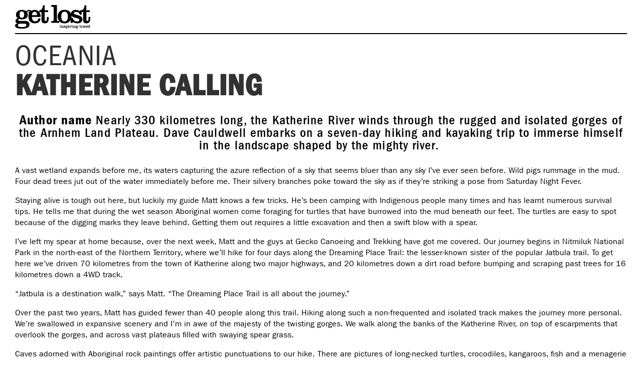

--- FILE ---
content_type: text/html; charset=UTF-8
request_url: https://www.getlostmagazine.com/print.php/?Page=9768&val=page
body_size: 6251
content:
<!DOCTYPE html>
<html lang="en">
    <head>
                <meta charset="utf-8" />
        <meta http-equiv="X-UA-Compatible" content="IE=edge,chrome=1">
        <meta name="viewport" content="width=device-width,initial-scale=1">
		
        <title>Get Lost</title>
        

        <style>

            @font-face {font-family: 'ClarendoBold';src: url('https://www.getlostmagazine.com/wp-content/themes/getlost/fonts/2F0307_4_0.eot');src: url('https://www.getlostmagazine.com/wp-content/themes/getlost/fonts/2F0307_4_0.eot?#iefix') format('embedded-opentype'),url('https://www.getlostmagazine.com/wp-content/themes/getlost/fonts/2F0307_4_0.woff2') format('woff2'),url('https://www.getlostmagazine.com/wp-content/themes/getlost/fonts/2F0307_4_0.woff') format('woff'),url('https://www.getlostmagazine.com/wp-content/themes/getlost/fonts/2F0307_4_0.ttf') format('truetype');}
            @font-face {font-family: 'GothicLTCom-DmCm'; src: url('https://www.getlostmagazine.com/wp-content/themes/getlost/fonts/2F0307_0_0.eot');src: url('https://www.getlostmagazine.com/wp-content/themes/getlost/fonts/2F0307_0_0.eot?#iefix') format('embedded-opentype'),url('https://www.getlostmagazine.com/wp-content/themes/getlost/fonts/2F0307_0_0.woff2') format('woff2'),url('https://www.getlostmagazine.com/wp-content/themes/getlost/fonts/2F0307_0_0.woff') format('woff'),url('https://www.getlostmagazine.com/wp-content/themes/getlost/fonts/2F0307_0_0.ttf') format('truetype');}
            @font-face {font-family: 'GothicLTCom-BkIt';src: url('https://www.getlostmagazine.com/wp-content/themes/getlost/fonts/2F0307_1_0.eot');src: url('https://www.getlostmagazine.com/wp-content/themes/getlost/fonts/2F0307_1_0.eot?#iefix') format('embedded-opentype'),url('https://www.getlostmagazine.com/wp-content/themes/getlost/fonts/2F0307_1_0.woff2') format('woff2'),url('https://www.getlostmagazine.com/wp-content/themes/getlost/fonts/2F0307_1_0.woff') format('woff'),url('https://www.getlostmagazine.com/wp-content/themes/getlost/fonts/2F0307_1_0.ttf') format('truetype');}
            @font-face {font-family: 'GothicLTCom-boldIt';src: url('https://www.getlostmagazine.com/wp-content/themes/getlost/fonts/2F0307_2_0.eot');src: url('https://www.getlostmagazine.com/wp-content/themes/getlost/fonts/2F0307_2_0.eot?#iefix') format('embedded-opentype'),url('https://www.getlostmagazine.com/wp-content/themes/getlost/fonts/2F0307_2_0.woff2') format('woff2'),url('https://www.getlostmagazine.com/wp-content/themes/getlost/fonts/2F0307_2_0.woff') format('woff'),url('https://www.getlostmagazine.com/wp-content/themes/getlost/fonts/2F0307_2_0.ttf') format('truetype');}
            @font-face {font-family: 'GothicStd-DmCd';src: url('https://www.getlostmagazine.com/wp-content/themes/getlost/fonts/2F0307_3_0.eot');src: url('https://www.getlostmagazine.com/wp-content/themes/getlost/fonts/2F0307_3_0.eot?#iefix') format('embedded-opentype'),url('https://www.getlostmagazine.com/wp-content/themes/getlost/fonts/2F0307_3_0.woff2') format('woff2'),url('https://www.getlostmagazine.com/wp-content/themes/getlost/fonts/2F0307_3_0.woff') format('woff'),url('https://www.getlostmagazine.com/wp-content/themes/getlost/fonts/2F0307_3_0.ttf') format('truetype');}
            @font-face {font-family: 'GothicStd-Book';src: url('https://www.getlostmagazine.com/wp-content/themes/getlost/fonts/2F0307_5_0.eot');src: url('https://www.getlostmagazine.com/wp-content/themes/getlost/fonts/2F0307_5_0.eot?#iefix') format('embedded-opentype'),url('https://www.getlostmagazine.com/wp-content/themes/getlost/fonts/2F0307_5_0.woff2') format('woff2'),url('https://www.getlostmagazine.com/wp-content/themes/getlost/fonts/2F0307_5_0.woff') format('woff'),url('https://www.getlostmagazine.com/wp-content/themes/getlost/fonts/2F0307_5_0.ttf') format('truetype');}
            @font-face {font-family: 'GothicLTCom-BkCn'; src: url('https://www.getlostmagazine.com/wp-content/themes/getlost/fonts/2F0307_6_0.eot');src: url('https://www.getlostmagazine.com/wp-content/themes/getlost/fonts/2F0307_6_0.eot?#iefix') format('embedded-opentype'),url('https://www.getlostmagazine.com/wp-content/themes/getlost/fonts/2F0307_6_0.woff2') format('woff2'),url('https://www.getlostmagazine.com/wp-content/themes/getlost/fonts/2F0307_6_0.woff') format('woff'),url('https://www.getlostmagazine.com/wp-content/themes/getlost/fonts/2F0307_6_0.ttf') format('truetype');}
            @font-face {font-family: 'GothicStd-MdCd'; src: url('https://www.getlostmagazine.com/wp-content/themes/getlost/fonts/2F0307_7_0.eot');src: url('https://www.getlostmagazine.com/wp-content/themes/getlost/fonts/2F0307_7_0.eot?#iefix') format('embedded-opentype'),url('https://www.getlostmagazine.com/wp-content/themes/getlost/fonts/2F0307_7_0.woff2') format('woff2'),url('https://www.getlostmagazine.com/wp-content/themes/getlost/fonts/2F0307_7_0.woff') format('woff'),url('https://www.getlostmagazine.com/wp-content/themes/getlost/fonts/2F0307_7_0.ttf') format('truetype');}
            @font-face {font-family: 'GothicLTCom-BkCm';src: url('https://www.getlostmagazine.com/wp-content/themes/getlost/fonts/2F0307_8_0.eot');src: url('https://www.getlostmagazine.com/wp-content/themes/getlost/fonts/2F0307_8_0.eot?#iefix') format('embedded-opentype'),url('https://www.getlostmagazine.com/wp-content/themes/getlost/fonts/2F0307_8_0.woff2') format('woff2'),url('https://www.getlostmagazine.com/wp-content/themes/getlost/fonts/2F0307_8_0.woff') format('woff'),url('https://www.getlostmagazine.com/wp-content/themes/getlost/fonts/2F0307_8_0.ttf') format('truetype');}

            @media print {        
                p{
                    page-break-before:avoid;
                    page-break-after:avoid;
                    page-break-inside:avoid
                }
                body {background:white;font-size:10pt;margin:25pt 10pt;}               
                #sidebar { display:none }
                #header { height:75px }
                #content{ 
                    margin-left:0; 
                    float:none; 
                    width:auto;
                    page-break-before:avoid;
                    page-break-after:avoid;
                    page-break-inside:avoid;
                }
                #content a { 
                    font-weight:bold; 
                    text-decoration:underline; 
                }
                #footer, .ad { display:none }
                h1, h2, h3, h4, h5, h6 { 
                    page-break-before:avoid;
                    page-break-after:avoid;
                    page-break-inside:avoid
                }
                h3 { margin-left:10px; 
                     margin-bottom:0px; 
                     padding-bottom:0px;
                }
                blockquote, table, pre {page-break-inside:avoid}
                ul, ol, dl  { page-break-before:avoid}
                img.centered { 
                    display: block; 
                    margin-left: auto; 
                    margin-right: auto; 
                }
                img.right { 
                    padding: 4px; 
                    margin: 0 0 2px 7px; 
                    display: inline; 
                }
                img.left { 
                    padding: 4px; 
                    margin: 0 7px 2px 0; 
                    display: inline; 
                }
                .right { float: right; }
                .left { float: left }
                img { page-break-inside:avoid; 
                      page-break-after:avoid; }
                table, figure, img {
                    page-break-inside: avoid;
                }

                #comments { page-break-before: always; }

                .fn {float: footnote; }

                .statistic { page-break-inside: avoid;}
            }

            img {
                display: inline-block;
                height: 100%;
                width: 100%;
            }
            #sidebar{display:block;}
            .logo{width:150px;}
            .statistic h5 {
                border-bottom: 1px dashed #faae02;
                color: #000;
                font-family: "GothicLTCom-DmCm";
                font-size: 24px;
                letter-spacing: 0.4px;
                padding-bottom: 5px;
                text-align: left;
                text-transform: uppercase;
                margin-bottom: 0;
            }
            .statistic-list{padding:0px;}
            .statistic-list li {
                border-bottom: 1px dashed #323232;
                font-family: "GothicStd-MdCd";
                font-size: 17px;
                overflow: hidden;
                padding: 15px 0 6px;
                text-align: left;
            }
            .statistic-list li label {
                color: #faae02;
                font-size: 18px;
                margin: 0;
                padding-left: 0;
            }
            label {
                font-weight: normal;
            }
            .statistic-list li span {
                color: #323232;
                font-size: 18px;
            }
            .label{width:133px;display: inline-block;}
            .label-field{width:133px;display: inline-block;}
            .title {
                color: #323232;
                font-family: "GothicLTCom-BkCn";
                font-size: 59px;
                letter-spacing: 1.4px;
                line-height: 60px;
                margin-top: -7px;
                padding-bottom: 29px;
                text-transform: uppercase;
            }
            .title span {
                display: block;
                font-family: "GothicStd-DmCd";
                font-size: 60px;
                letter-spacing: 1px;
                font-weight: bold;
            }
            .statistic {
                page-break-inside: avoid;
            }
            .visible-xs{display: none}
            .fancybox{display: none}
            figcaption {
                font-family: "GothicLTCom-BkCn";
                font-size: 15px;
                letter-spacing: 0.5px;
                padding: 6px 0 8px;
                text-align: center;
            }
            p {
                font-family: "GothicStd-Book";
                font-size: 16px;
                line-height: 22px;
            }
            .BorderBtm {padding-bottom: 5px;border-bottom: 2px solid black;margin-bottom: 20px} 
            .travel a {
                font-family: "GothicStd-MdCd";
                font-size: 17px;
                line-height: 20px;
                text-transform: none;
                color: #444444;
                text-decoration: none !important;
            }

        </style>

    </head>
    <style>
    .print-wrapper{ margin:10px 22px;}

    .title{padding-bottom: 0}

    .author-text {
        font-family: "GothicStd-MdCd";
        font-size: 26px;
        letter-spacing: 1.1px;
        margin-bottom: 0;
        padding-bottom:10px;
        text-align: center;
        line-height: 25px;
    }
    .author-text span {
        font-family: "GothicStd-DmCd";
        font-size: 27px;
    }

    .travelinfo-col {
        float: left;
        padding: 0 40px 0 0px;
        width: 29%;
    }

    .travelinfo-col h3 {
        font-family: "GothicLTCom-DmCm";
        font-size: 24px;
        letter-spacing: 0.4px;
        margin: 0 0 10px;
        padding: 6px 0 0 50px;
        position: relative;
    }

    .travelinfo h3 em {
        height: 40px;
        left: 0;
        position: absolute;
        top: 0;
        width: 40px;
    }

    .travelinfo-col h3 span {
        border-bottom: 1px dashed #faaf00;
        display: block;
        padding-bottom: 5px;
    }

    .travelinfo p {
        font-family: "GothicStd-Book";
        font-size: 16px;
        line-height: 25px;
        padding:0px;
        margin-bottom: 0;
    }

    .travelinfo a {
        color: #000;
        display: inline-block;
        font-family: "GothicStd-MdCd";
        font-size: 16px;
    }
    .travelinfo{
        page-break-before:avoid;
        page-break-after:avoid;
        page-break-inside:avoid;
        width: 100%;
    }
    .travelinfo .travelinfo-col:last-child{
        padding: 0;
    }
    
    
    .ClassForwidth1{
        width: 47%
        
    }
    .ClassForwidth2{
        width: 100%
        
    }
</style>

<body>

        <!-- Wrapper Start -->

    <div class="print-wrapper">

        <div class="BorderBtm"> 
            <img class="logo" src="https://www.getlostmagazine.com/wp-content/themes/getlost/images/logoBlack.svg">
            <span class="highlightCategoryName"></span>
        </div>

        <div class = "title">
            Oceania            <span>Katherine Calling</span>           
        </div>

        <p class = "author-text"><span>Author name</span> Nearly 330 kilometres long, the Katherine River winds through the rugged and isolated gorges of the Arnhem Land Plateau. Dave Cauldwell embarks on a seven-day hiking and kayaking trip to immerse himself in the landscape shaped by the mighty river. </p>
        <p>A vast wetland expands before me, its waters capturing the azure reflection of a sky that seems bluer than any sky I’ve ever seen before. Wild pigs rummage in the mud. Four dead trees jut out of the water immediately before me. Their silvery branches poke toward the sky as if they’re striking a pose from Saturday Night Fever. </p>
<p>Staying alive is tough out here, but luckily my guide Matt knows a few tricks. He’s been camping with Indigenous people many times and has learnt numerous survival tips. He tells me that during the wet season Aboriginal women come foraging for turtles that have burrowed into the mud beneath our feet. The turtles are easy to spot because of the digging marks they leave behind. Getting them out requires a little excavation and then a swift blow with a spear.</p>
<p>I’ve left my spear at home because, over the next week, Matt and the guys at Gecko Canoeing and Trekking have got me covered. Our journey begins in Nitmiluk National Park in the north-east of the Northern Territory, where we’ll hike for four days along the Dreaming Place Trail: the lesser-known sister of the popular Jatbula trail. To get here we’ve driven 70 kilometres from the town of Katherine along two major highways, and 20 kilometres down a dirt road before bumping and scraping past trees for 16 kilometres down a 4WD track.</p>
<p>“Jatbula is a destination walk,” says Matt. “The Dreaming Place Trail is all about the journey.”</p>
<p>Over the past two years, Matt has guided fewer than 40 people along this trail. Hiking along such a non-frequented and isolated track makes the journey more personal. We’re swallowed in expansive scenery and I’m in awe of the majesty of the twisting gorges. We walk along the banks of the Katherine River, on top of escarpments that overlook the gorges, and across vast plateaus filled with swaying spear grass.</p>
<figure class="view-gallery-block mob-highlight noBrTag"><a href="https://www.getlostmagazine.com/wp-content/uploads/2016/02/GL35-AUSTRALIA-FEATURE-2.jpg" class="fancybox anchorImg" title="Aboriginal rock art along the Dreaming Place Trail."><img class="img-responsive" src="https://www.getlostmagazine.com/wp-content/uploads/2016/02/GL35-AUSTRALIA-FEATURE-2.jpg" alt=""><figcaption class="img-caption">Aboriginal rock art along the Dreaming Place Trail.<div class="icons-block expand-gallery hidden-xs"><span style="color:#fff;">Click to view gallery</span><em><img src="https://www.getlostmagazine.com/wp-content/themes/getlost/images/expand-icon.svg" alt="" title=""></em></div></figcaption></a></figure>
<p>Caves adorned with Aboriginal rock paintings offer artistic punctuations to our hike. There are pictures of long-necked turtles, crocodiles, kangaroos, fish and a menagerie of other animals. Some paintings depict hunters and spirits. One of the most striking images is of a white spirit with an elongated body drawn on a charcoaled background. She has long fingers and huge breasts and looks like a being from another dimension. Some paintings hint at what the site was used for. Matt points out a frill-necked lizard in one cave, a symbol associated with male initiation ceremonies.</p>
<p>The quietude along the Dreaming Place Trail allows ample opportunities to spot wildlife. Chestnut-quilled rock pigeons – rare birds endemic to Kakadu and Nitmiluk national parks – resemble punks with their mohawks. I nearly step on a spinifex dragon (a small lizard) sunbaking on a rock. Hooded parrots, common within 100 kilometres of Katherine, dart between trees like blue arrows. I watch one as it swoops in front of me and flies inside a two-metre-high termite mound, where it has bored out a nest. The termites don’t mind having tenants and seal off the hole made by the parrots.</p>
<p>We camp beside waterholes and on sandy beaches. The nights make way for storytelling under the moonlight. Our walk ends with a steep descent to Lily Pond Falls. Matt tells me this is a sacred women’s place, where Indigenous women may have come to give birth and educate their daughters about the birds and the bees. A boat is waiting to pick us up and we cruise down the Katherine Gorge, past crocodile nesting areas, all the while flanked by sheer rock faces. &#8220;]</p>
<p>It’s time to swap our walking boots for kayaks. We put in on the outskirts of Katherine and embark on a 35 kilometres, three-day paddle downriver. It’s dry season and the river is gentle; all the rapids are Grade I. The river is spring-fed and its water is filtered through sandstone, which means it is refreshingly drinkable.</p>
<figure class="view-gallery-block mob-highlight noBrTag"><a href="https://www.getlostmagazine.com/wp-content/uploads/2016/02/GL35-AUSTRALIA-FEATURE-1.jpg" class="fancybox anchorImg" title="A freshwater crocodile sunbathes on the banks of the Katherine."><img class="img-responsive" src="https://www.getlostmagazine.com/wp-content/uploads/2016/02/GL35-AUSTRALIA-FEATURE-1.jpg" alt=""><figcaption class="img-caption">A freshwater crocodile sunbathes on the banks of the Katherine.<div class="icons-block expand-gallery hidden-xs"><span style="color:#fff;">Click to view gallery</span><em><img src="https://www.getlostmagazine.com/wp-content/themes/getlost/images/expand-icon.svg" alt="" title=""></em></div></figcaption></a></figure>
<p>We glide past prehistoric-looking pandanus, their fronds draping over the water. Up ahead I hear a crackling sound, and then realise what I thought was lowlying cloud is actually smoke. A bushfire burns beside the river. White-bellied sea eagles swoop into the haze and there are more than a dozen black and whistling kites circling overhead, their eyes trained on prey scurrying away from the blaze. These kites are one of the few birds that deliberately pick up smouldering sticks and drop them elsewhere to create more fires. They are also one of the only birds that can eat and fly at the same time.</p>
<p>Eventually the smoke clears and we continue our passage downriver. Matt dangles his fishing line over the side of his canoe and catches a fair-sized barramundi. A freshwater crocodile suns itself on the bank with its mouth wide open. It’s unfazed by our presence and almost poses for photos. The dry season is when freshwater crocodiles inhabit the Katherine River. Humans are too cumbersome to chew so they’re not going to bother us, and besides, they’re not territorial like their saltwater cousins. In the wet season the water level can rise 15 metres, and this is when salties make their way into the inland waterways. We pass a crocodile trap with a pig’s hoof inside to entice hungry snappers, but the traps don’t see much action; on average, rangers catch just three saltwater crocs each dry season.</p>
<p>We awake each morning to swirling river mist. The days are sunny and peaceful, and at night we camp on sandy banks covered with wispy goanna tracks. Matt prepares a roast on our last night and we sit by candlelight, a glass of wine in one hand and a fork of beef in the other. With the candles reduced to waxy pulps, I retire to bed under a sparkling canopy. I hear one of my fellow kayakers say that it won’t be long before we’ll be back in the real world. To me, being tucked up in a swag miles from anywhere and gazing up to the geometric twinkle of stars is about as real as it gets.</p>

        <div class = "travelinfo">          
                                        <div class="travelinfo-col  ClassForwidth1">
                    <h3>
                        <em><img src="https://www.getlostmagazine.com/wp-content/themes/getlost/images/travel-icon-orange01.svg" alt=""></em>
                        <span>Get there</span></h3>
                    <p>Flights to Darwin leave from all major Australian cities.<br />
<strong><a href="http://www.jetstar.com/au/en/home" target="_blank">jetstar.com </a></strong></p>
                </div>
                                            <div class="travelinfo-col ClassForwidth1">
                    <h3> 
                        <em><img src="https://www.getlostmagazine.com/wp-content/themes/getlost/images/travel-icon-orange02.svg" alt=""></em>
                        <span>Stay there</span></h3>
                    <p>Gecko Canoeing and Trekking offer a variety of trips in remote destinations in the Northern Territory. Their packages have an emphasis on educating their guests about the cultural, historical and geological aspects of the environments being explored. All packages include transfers to and from Darwin airport. The Katherine River 3 Day Respite costs about US$785 per person. Tours depart May to October.<br />
<strong><a href="http://geckocanoeing.com.au/" target="_blank">geckocanoeing.com.au </a></strong></p>
                </div>
                                            
        </div>
    </div>



        <script type="text/javascript">
            window.print();
            setInterval(function() { window.close();  }, 300);
        </script>
        </html>

--- FILE ---
content_type: image/svg+xml
request_url: https://www.getlostmagazine.com/wp-content/themes/getlost/images/travel-icon-orange02.svg
body_size: 279
content:
<?xml version="1.0" encoding="utf-8"?>
<!-- Generator: Adobe Illustrator 19.0.0, SVG Export Plug-In . SVG Version: 6.00 Build 0)  -->
<svg version="1.1" id="Layer_1" xmlns="http://www.w3.org/2000/svg" xmlns:xlink="http://www.w3.org/1999/xlink" x="0px" y="0px"
	 viewBox="0 0 39.9 40" style="enable-background:new 0 0 39.9 40;" xml:space="preserve">
<style type="text/css">
	.st0{fill:#FAAF00;}
</style>
<path class="st0" d="M19.9,0C10.4,0,2.2,6.7,0.3,16c-0.1,0.4,0.2,0.8,0.6,0.9c0.4,0.1,0.8-0.2,0.9-0.6C3.5,7.7,11.1,1.5,19.9,1.5
	c10.2,0,18.5,8.3,18.5,18.5c0,10.2-8.3,18.5-18.5,18.5c-9.1,0-16.9-6.7-18.3-15.7L18.6,8.3c0.5-0.5,1.4-0.5,1.9,0l7.1,7.1
	c0.8,0.8,1.2,1.5,1.2,1.6c0,0-0.1,0.1-0.7,0.1l-0.2,0c-0.4,0-1-0.1-1.5,0.4c-0.2,0.2-0.4,0.5-0.4,1.1v10.1c0,0.8-0.6,1.4-1.4,1.4
	H14.7c-0.8,0-1.4-0.6-1.4-1.4V18.6c0-0.4-0.3-0.7-0.7-0.7c-0.4,0-0.7,0.3-0.7,0.7v10.1c0,1.6,1.3,2.9,2.9,2.9h10.1
	c1.6,0,2.9-1.3,2.9-2.9l-0.1-10c0.1,0,0.3,0,0.4,0l0.3,0c1.1,0,1.8-0.3,2-1c0.4-1-0.6-2.4-1.5-3.3l-7.1-7.1c-1.1-1.1-3-1-4,0L0,22.2
	l0.1,0.4C1.4,32.5,9.9,40,19.9,40c11,0,20-9,20-20C39.9,9,30.9,0,19.9,0"/>
</svg>


--- FILE ---
content_type: image/svg+xml
request_url: https://www.getlostmagazine.com/wp-content/themes/getlost/images/expand-icon.svg
body_size: 267
content:
<?xml version="1.0" encoding="utf-8"?>
<!-- Generator: Adobe Illustrator 19.0.0, SVG Export Plug-In . SVG Version: 6.00 Build 0)  -->
<svg version="1.1" id="Layer_1" xmlns="http://www.w3.org/2000/svg" xmlns:xlink="http://www.w3.org/1999/xlink" x="0px" y="0px"
	 viewBox="0 0 30 30" style="enable-background:new 0 0 30 30;" xml:space="preserve">
<style type="text/css">
	.st0{fill:#FFFFFF;}
</style>
<path id="XMLID_10_" class="st0" d="M24.7,12.8l-1.2-6.3l-6-0.9c-0.4,0-0.7,0.2-0.7,0.6c-0.1,0.4,0.2,0.7,0.6,0.7l4.3,0.6l-5.2,5.2
	c-0.3,0.3-0.3,0.7,0,0.9c0.1,0.1,0.3,0.2,0.5,0.2c0.2,0,0.3-0.1,0.5-0.2l5.2-5.2l0.9,4.7c0.1,0.3,0.3,0.5,0.6,0.5c0,0,0.1,0,0.1,0
	C24.5,13.5,24.7,13.2,24.7,12.8"/>
<path id="XMLID_9_" class="st0" d="M13.9,15.9c-0.3-0.3-0.7-0.3-0.9,0l-5.4,5.3l-0.9-4.7c-0.1-0.4-0.4-0.6-0.8-0.5
	c-0.4,0.1-0.6,0.4-0.5,0.8l1.2,6.3l6,0.9c0,0,0.1,0,0.1,0c0.3,0,0.6-0.2,0.6-0.6c0.1-0.4-0.2-0.7-0.6-0.7l-4.3-0.6l5.3-5.2
	C14.1,16.6,14.1,16.2,13.9,15.9"/>
<path id="XMLID_6_" class="st0" d="M15,1.2C7.4,1.2,1.2,7.4,1.2,15c0,7.6,6.2,13.8,13.8,13.8c7.6,0,13.8-6.2,13.8-13.8
	C28.8,7.4,22.6,1.2,15,1.2 M15,30C6.7,30,0,23.3,0,15C0,6.7,6.7,0,15,0c8.3,0,15,6.7,15,15C30,23.3,23.3,30,15,30"/>
</svg>


--- FILE ---
content_type: image/svg+xml
request_url: https://www.getlostmagazine.com/wp-content/themes/getlost/images/logoBlack.svg
body_size: 2342
content:
<?xml version="1.0" encoding="utf-8"?>
<!-- Generator: Adobe Illustrator 19.0.0, SVG Export Plug-In . SVG Version: 6.00 Build 0)  -->
<svg version="1.1" id="Layer_1" xmlns="http://www.w3.org/2000/svg" xmlns:xlink="http://www.w3.org/1999/xlink" x="0px" y="0px"
	viewBox="-383 251 191.9 60" style="enable-background:new -383 251 191.9 60;" xml:space="preserve">
	<style type="text/css">
		.st0{fill:#000000;}
	</style>
	<path class="st0" d="M-219,288.8c0,2.8-2.9,4.1-5.3,4.1c-6,0-10.2-2.9-11.6-9h-3.4c0.2-1.1,0.3-2.3,0.3-3.5c0-0.7,0-1.4-0.1-2.1
		C-234.4,284.9-219,283.1-219,288.8 M-256.7,292.9c-5.6,0-8.4-4.3-8.4-12.5c0-8.2,2.9-12.5,8.4-12.5c5.6,0,8.4,4.3,8.4,12.5
		C-248.3,288.6-251.2,292.9-256.7,292.9 M-195.6,281.4v6.1c0,2.7-0.8,3.9-2.9,3.9c-1.9,0-2.6-0.9-2.6-2.3v-20.2h8.8v-4.5h-9v-12.8
		h-4.3c-0.6,5.8-2.1,11.5-7.9,12.7h-3.1l-1.4,2.3c-2.9-2-6.4-3.4-10.1-3.4c-5.8,0-12,3.2-12.5,9.4c-2.6-6.1-8.6-9.4-16.1-9.4
		c-10.3,0-17.6,6.2-17.6,17.1c0,4.8,1.4,8.7,3.9,11.5h-3.1c-1.9,0-2.7-0.8-2.7-2.7V251h-14.3v4.5h3.4c1.9,0,2.7,0.8,2.7,2.7v30.9
		c0,2-0.8,2.7-2.7,2.7h-3.4v4.5h20.1V292c3.1,3.6,7.9,5.5,13.6,5.5c7.2,0,13-3,15.8-8.6v7.6h4.5l1.4-2.5c3.2,2.8,7.3,3.5,11.4,3.5
		c6.4,0,12.5-2.9,12.5-10.1c0-12.5-21.6-10-21.6-15.4c0-2.7,2.9-3.7,5.2-3.7c5.3,0,8.5,2.5,10.1,7.5h4.5v-6.9h3.6v21
		c0,5.5,3.6,7.6,8.8,7.6c5.4,0,9.4-3.2,9.4-10.3v-5.8C-191.2,281.4-195.6,281.4-195.6,281.4z"/>
		<path class="st0" d="M-326.9,276.7h-12.8c0.2-4.3,1.9-8.6,6.6-8.6C-328.2,268.1-326.9,272.4-326.9,276.7 M-365.7,283.6
			c-3.9,0-5.9-2.7-5.9-8.2s2-8.2,5.9-8.2c4,0,6,2.7,6,8.6C-359.7,280.9-361.7,283.6-365.7,283.6 M-368.8,298.3h10.4
			c2.5,0,4.3,1.7,4.3,4c0,3.4-4,4.9-11.5,4.9c-7.7-0.1-10.4-1.9-10.4-4.3C-376,300.1-373.5,298.3-368.8,298.3 M-301.9,287.5
			c0,2.7-0.8,3.9-2.9,3.9c-1.9,0-2.6-0.9-2.6-2.3v-20.2h8.8v-4.5h-9v-12.8h-4.2c-0.6,6.3-2.4,12.5-9.4,13v4.3
			c-2.5-3.2-6.4-5.5-11.7-5.5c-3.3,0-6.2,0.9-8.6,2.4c-1.2-1.5-3.2-2.4-5.4-2.4c-2.9,0-5.3,1-7.1,3.4c-2.6-2-7.1-3.4-11.7-3.4
			c-7.5,0-14.9,3.8-14.9,12.1c0,4.1,1.4,7.4,5.1,9.3v0.1c-3.6,0.2-6.3,2.9-6.3,6.5c0,4.2,2.1,5.6,5.8,6.2v0.1c-3.4,0.4-7,1.8-7,5.7
			c0,4,3.5,7.6,17.6,7.6c16.8,0,19.3-6,19.3-10.6c0-5.9-3.8-9-11.2-9h-11.8c-4.7,0-5.8-1.2-5.8-2.5c0-1.2,0.8-2,1.9-2.6
			c2.5,0.9,4.9,1.2,7.3,1.2c7.7,0,15.3-3.2,15.3-12c0-2.3-0.7-3.9-1.9-6.2c1-1.5,2.7-3,4.6-3c2,0,2.5,0.8,2.3,1c-2,0.5-3.2,1.9-3.2,4
			c0,1,0.3,1.8,0.9,2.4c-0.7,2-1.1,4.3-1.1,6.7c0,11.1,5.6,17.1,16.2,17.1c9.1,0,13.8-4.6,14.7-12.4h-5.7c-0.9,4.7-3.4,7.3-8.3,7.3
			c-6.4,0-8-5.8-7.8-11.1h21.9c0.4-4.1-0.7-8.8-3.5-12.3h5.7v21c0,5.5,3.6,7.6,8.8,7.6c5.4,0,9.4-3.2,9.4-10.3v-5.8h-4.5V287.5z"/>
			<path class="st0" d="M-267.8,301.4c0.4,0,0.8,0.3,0.8,0.8c0,0.4-0.4,0.8-0.8,0.8c-0.4,0-0.8-0.3-0.8-0.8S-268.2,301.4-267.8,301.4
				M-269.2,308.6v-0.7h0.5c0.3,0,0.4-0.1,0.4-0.4v-2.7c0-0.3-0.1-0.4-0.4-0.4h-0.5v-0.7h2.2v3.9c0,0.3,0.1,0.4,0.4,0.4h0.5v0.7h-3.1
				V308.6z"/>
				<path class="st0" d="M-263.4,304.5L-263.4,304.5c0.5-0.7,1-1.1,1.9-1.1s1.5,0.6,1.5,1.7v2.3c0,0.3,0.1,0.4,0.6,0.4h0.4v0.7h-3.1
					v-0.7h0.3c0.5,0,0.6-0.1,0.6-0.4v-2.2c0-0.8-0.4-1-0.9-1s-1.2,0.5-1.2,1.2v2c0,0.3,0.1,0.4,0.4,0.4h0.4v0.7h-3.1v-0.7h0.6
					c0.3,0,0.4-0.1,0.4-0.4v-2.6c0-0.5-0.1-0.6-0.7-0.6h-0.4v-0.7h2.3V304.5L-263.4,304.5z"/>
					<path class="st0" d="M-257.8,306.7c0.2,0.9,0.9,1.4,1.8,1.4c0.4,0,0.8-0.2,0.8-0.6c0-1-3.4-0.4-3.4-2.4c0-1.1,1-1.6,2-1.6
						c0.6,0,1.1,0.2,1.6,0.5l0.2-0.4h0.6v1.8h-0.7c-0.3-0.8-0.8-1.2-1.6-1.2c-0.4,0-0.8,0.1-0.8,0.6c0,0.8,3.4,0.4,3.4,2.4
						c0,1.1-1,1.6-2,1.6c-0.6,0-1.3-0.1-1.8-0.5l-0.2,0.4h-0.7v-2H-257.8z"/>
						<path class="st0" d="M-251.5,306.1c0,1.2,0.5,1.8,1.3,1.8c0.6,0,1.1-0.6,1.1-1.8c0-1.4-0.5-1.8-1.1-1.8
							C-250.9,304.3-251.5,304.9-251.5,306.1 M-251.5,304.5L-251.5,304.5c0.4-0.7,1-1,1.7-1c1.5,0,2.1,1.3,2.1,2.7c0,1.3-0.6,2.7-2.1,2.7
							c-0.8,0-1.4-0.5-1.7-0.9l0,0v1.8c0,0.3,0.1,0.5,0.4,0.5h0.7v0.7h-3.4v-0.7h0.6c0.3,0,0.4-0.1,0.4-0.5v-4.9c0-0.3-0.1-0.5-0.4-0.5
							h-0.6v-0.7h2.2v0.8H-251.5z"/>
							<path class="st0" d="M-246.1,301.4c0.4,0,0.8,0.3,0.8,0.8c0,0.4-0.4,0.8-0.8,0.8c-0.4,0-0.8-0.3-0.8-0.8
								C-246.9,301.7-246.5,301.4-246.1,301.4 M-247.5,308.6v-0.7h0.5c0.3,0,0.4-0.1,0.4-0.4v-2.7c0-0.3-0.1-0.4-0.4-0.4h-0.5v-0.7h2.2v3.9
								c0,0.3,0.1,0.4,0.4,0.4h0.5v0.7h-3.1V308.6z"/>
								<path class="st0" d="M-241.7,304.4L-241.7,304.4c0.4-0.6,0.8-1,1.4-1c0.7,0,1.3,0.4,1.3,1.2c0,0.5-0.3,0.9-0.8,0.9
									c-0.4,0-0.8-0.2-0.8-0.7c0-0.4,0.3-0.6,0.7-0.6c-0.1-0.1-0.3-0.1-0.5-0.1c-0.9,0-1.3,0.9-1.3,1.6v1.8c0,0.3,0.1,0.4,0.4,0.4h0.7v0.7
									h-3.4v-0.7h0.6c0.3,0,0.4-0.1,0.4-0.4v-2.7c0-0.3-0.1-0.4-0.4-0.4h-0.6v-0.7h2.3V304.4z"/>
									<path class="st0" d="M-237.3,301.4c0.4,0,0.8,0.3,0.8,0.8c0,0.4-0.4,0.8-0.8,0.8c-0.4,0-0.8-0.3-0.8-0.8S-237.7,301.4-237.3,301.4
										M-238.7,308.6v-0.7h0.5c0.3,0,0.4-0.1,0.4-0.4v-2.7c0-0.3-0.1-0.4-0.4-0.4h-0.5v-0.7h2.2v3.9c0,0.3,0.1,0.4,0.4,0.4h0.5v0.7h-3.1
										V308.6z"/>
										<path class="st0" d="M-232.9,304.5L-232.9,304.5c0.5-0.7,1-1.1,1.9-1.1s1.5,0.6,1.5,1.7v2.3c0,0.3,0.1,0.4,0.6,0.4h0.4v0.7h-3.1
											v-0.7h0.3c0.4,0,0.6-0.1,0.6-0.4v-2.2c0-0.8-0.4-1-0.9-1s-1.2,0.5-1.2,1.2v2c0,0.3,0.1,0.4,0.4,0.4h0.4v0.7h-3.1v-0.7h0.6
											c0.3,0,0.4-0.1,0.4-0.4v-2.6c0-0.5-0.1-0.6-0.7-0.6h-0.4v-0.7h2.3V304.5z"/>
											<path class="st0" d="M-225.6,306.6c0.6,0,0.9-0.4,0.9-1.2c0-0.9-0.3-1.3-0.9-1.3c-0.6,0-0.9,0.4-0.9,1.3
												C-226.5,306.2-226.2,306.6-225.6,306.6 M-226.1,308.9c-0.7,0-1.1,0.3-1.1,0.7s0.4,0.7,1.6,0.7c1.2,0,1.8-0.2,1.8-0.8
												c0-0.4-0.3-0.6-0.7-0.6C-224.5,308.9-226.1,308.9-226.1,308.9z M-224.3,307.8c1.2,0,1.8,0.5,1.8,1.4c0,0.7-0.4,1.6-3,1.6
												c-2.2,0-2.7-0.6-2.7-1.2s0.6-0.8,1.1-0.9l0,0c-0.6-0.1-0.9-0.3-0.9-1c0-0.6,0.4-1,1-1l0,0c-0.6-0.3-0.8-0.8-0.8-1.4
												c0-1.3,1.2-1.9,2.3-1.9c0.7,0,1.4,0.2,1.8,0.5c0.3-0.4,0.7-0.5,1.1-0.5c0.6,0,1.1,0.4,1.1,1c0,0.4-0.2,0.8-0.7,0.8
												c-0.4,0-0.7-0.2-0.7-0.6c0-0.3,0.2-0.5,0.5-0.6c0,0-0.1-0.2-0.4-0.2c-0.3,0-0.6,0.2-0.7,0.5c0.2,0.4,0.3,0.6,0.3,1
												c0,1.4-1.2,1.9-2.4,1.9c-0.4,0-0.7,0-1.1-0.2c-0.2,0.1-0.3,0.2-0.3,0.4c0,0.2,0.2,0.4,0.9,0.4H-224.3z"/>
												<path class="st0" d="M-218.8,304.3v-0.7c1.1-0.1,1.4-1,1.5-2h0.7v2h1.4v0.7h-1.4v3.2c0,0.2,0.1,0.4,0.4,0.4c0.3,0,0.5-0.2,0.5-0.6
													v-1h0.7v0.9c0,1.1-0.6,1.6-1.5,1.6c-0.8,0-1.4-0.3-1.4-1.2v-3.3C-217.9,304.3-218.8,304.3-218.8,304.3z"/>
													<path class="st0" d="M-212.4,304.4L-212.4,304.4c0.4-0.6,0.8-1,1.4-1c0.7,0,1.3,0.4,1.3,1.2c0,0.5-0.3,0.9-0.8,0.9
														c-0.4,0-0.8-0.2-0.8-0.7c0-0.4,0.3-0.6,0.7-0.6c-0.1-0.1-0.3-0.1-0.5-0.1c-0.9,0-1.3,0.9-1.3,1.6v1.8c0,0.3,0.1,0.4,0.4,0.4h0.7v0.7
														h-3.4v-0.7h0.6c0.3,0,0.4-0.1,0.4-0.4v-2.7c0-0.3-0.1-0.4-0.4-0.4h-0.6v-0.7h2.3L-212.4,304.4L-212.4,304.4z"/>
														<path class="st0" d="M-206.4,306l-1.1,0.5c-0.3,0.1-0.6,0.3-0.6,0.8c0,0.4,0.2,0.7,0.6,0.7c0.7,0,1.1-0.6,1.1-1.3V306z
															M-203.9,306.8v0.3c0,1.2-0.5,1.7-1.4,1.7c-0.5,0-1-0.2-1.1-0.8c-0.4,0.6-1.1,0.8-1.8,0.8c-0.8,0-1.5-0.4-1.5-1.4
															c0-2.1,3.2-1.1,3.2-2.6c0-0.7-0.6-0.8-1.1-0.8c-0.3,0-0.8,0.1-1,0.4c0.4-0.1,0.7,0.1,0.7,0.6s-0.3,0.6-0.7,0.6
															c-0.5,0-0.8-0.4-0.8-0.8c0-1.1,1.3-1.3,2.1-1.3c1.4,0,2.1,0.7,2.1,1.6v2.6c0,0.2,0.1,0.4,0.3,0.4s0.3-0.1,0.3-0.8v-0.4h0.7V306.8z"
															/>
															<path class="st0" d="M-201.9,304.3h-0.4c-0.1,0-0.2,0.1-0.2,0.3c0,0.1,0.1,0.3,0.1,0.5l0.8,2.4l0,0l0.8-2.4c0.1-0.2,0.1-0.4,0.1-0.5
																s-0.1-0.3-0.2-0.3h-0.5v-0.7h2.4v0.7c-0.5,0-0.7,0.2-0.7,0.5l-1.4,3.8h-1.4l-1.4-4c-0.1-0.2-0.2-0.3-0.7-0.3v-0.7h2.7L-201.9,304.3
																L-201.9,304.3z"/>
																<path class="st0" d="M-195.7,305.5c0-0.7-0.2-1.3-1-1.3c-0.7,0-1,0.7-1,1.3H-195.7z M-197.6,306.2c0,0.8,0.2,1.7,1.2,1.7
																	c0.8,0,1.2-0.4,1.3-1.1h0.9c-0.1,1.2-0.9,1.9-2.3,1.9c-1.7,0-2.5-0.9-2.5-2.7c0-1.6,1-2.7,2.5-2.7c1.8,0,2.5,1.6,2.4,2.8h-3.5V306.2
																	z"/>
																	<path class="st0" d="M-194.2,308.6v-0.7h0.5c0.3,0,0.4-0.1,0.4-0.4v-4.8c0-0.3-0.1-0.4-0.4-0.4h-0.5v-0.7h2.2v6
																		c0,0.3,0.1,0.4,0.4,0.4h0.5v0.7h-3.1V308.6z"/>
																	</svg>


--- FILE ---
content_type: image/svg+xml
request_url: https://www.getlostmagazine.com/wp-content/themes/getlost/images/travel-icon-orange01.svg
body_size: 500
content:
<?xml version="1.0" encoding="utf-8"?>
<!-- Generator: Adobe Illustrator 19.0.0, SVG Export Plug-In . SVG Version: 6.00 Build 0)  -->
<svg version="1.1" id="Layer_1" xmlns="http://www.w3.org/2000/svg" xmlns:xlink="http://www.w3.org/1999/xlink" x="0px" y="0px"
	 viewBox="0 0 40.3 40.3" style="enable-background:new 0 0 40.3 40.3;" xml:space="preserve">
<style type="text/css">
	.st0{fill:#FAAF00;}
</style>
<path class="st0" d="M20.1,0C9,0,0,9,0,20.1c0,1.2,0.1,2.4,0.3,3.7c0,0.1,0.5,2.3,1.3,3.9c0.2,0.4,0.6,0.5,1,0.3
	c0.4-0.2,0.5-0.6,0.3-1c-0.7-1.4-1.2-3.5-1.2-3.5c-0.2-1.1-0.3-2.2-0.3-3.4C1.5,9.8,9.9,1.5,20.1,1.5c10.3,0,18.6,8.4,18.6,18.6
	c0,10.3-8.4,18.6-18.6,18.6c-5.7,0-11.1-2.7-14.7-7.2l7.1-3.6c0.2-0.1,0.4-0.4,0.4-0.6l0.1-1.4c0-0.3-0.1-0.6-0.4-0.7l-4.8-2.7
	l0.8-0.5l4.6,1.6c0.2,0.1,0.5,0,0.7-0.1l7.3-4.9c0.2-0.1,0.3-0.4,0.3-0.6c0-0.2-0.1-0.5-0.3-0.6L10.1,9.6c0.1,0,0.2-0.1,0.3-0.1
	c0.5-0.2,1.2,0,1.5,0.1l14.8,5.4c0.2,0.1,0.4,0.1,0.5,0l3.7-1.6c1.3-0.5,2.2,0.5,2.3,0.6c0.1,0.2,0.3,1-0.4,2c-0.8,1-2.8,2-3.4,2.3
	c-0.2,0.1-0.3,0.2-0.4,0.4c-0.1,0.3-3.1,8.1-3.4,9.3c-0.2,0.7-0.5,0.9-0.5,0.9l-0.4,0.2L24,22.3c0-0.2-0.2-0.4-0.4-0.6
	c-0.2-0.1-0.5-0.1-0.7,0l-8,3.6c-0.4,0.2-0.5,0.6-0.4,1c0.2,0.4,0.6,0.5,1,0.4l7-3.1l0.7,6.8c0,0.2,0.2,0.5,0.4,0.6
	c0.2,0.1,0.5,0.1,0.7,0l1.2-0.6c0.2-0.1,0.9-0.4,1.3-1.9c0.2-0.9,2.2-6,3.2-8.9c0.8-0.3,2.7-1.4,3.7-2.6c1.2-1.5,0.9-3,0.5-3.6
	c-0.5-0.9-2.2-2.1-4.2-1.3l-3.5,1.5L12.4,8.1c-0.1-0.1-1.4-0.5-2.6,0c-1,0.4-1.5,0.8-1.5,0.9C8.1,9.1,8,9.3,8,9.5
	c0,0.2,0.1,0.4,0.3,0.6L19.5,18l-6.1,4.1l-4.5-1.6c-0.2-0.1-0.4-0.1-0.6,0.1L6.1,22c-0.2,0.1-0.4,0.4-0.4,0.6c0,0.3,0.2,0.5,0.4,0.6
	l5.5,3.1l0,0.5l-7.5,3.8c-0.2,0.1-0.4,0.3-0.4,0.6c-0.1,0.2,0,0.5,0.1,0.6c3.8,5.3,9.9,8.4,16.4,8.4c11.1,0,20.1-9,20.1-20.1
	C40.3,9,31.2,0,20.1,0"/>
</svg>
